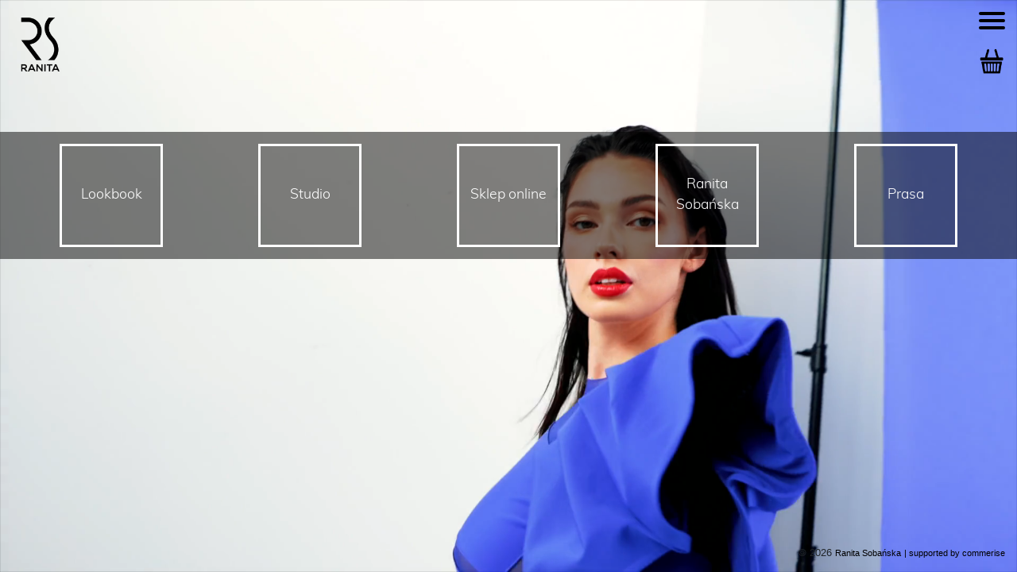

--- FILE ---
content_type: text/html; charset=UTF-8
request_url: https://ranitasobanska.com/
body_size: 16804
content:
<!DOCTYPE html>
<html lang="pl-PL">
<head>
    <meta charset="UTF-8">
    <meta name="viewport" content="width=device-width, initial-scale=1">
    <meta http-equiv="X-UA-Compatible" content="IE=edge">
    <link rel="profile" href="http://gmpg.org/xfn/11">
    <link rel="pingback" href="https://ranitasobanska.com/xmlrpc.php">
	<link href="https://unpkg.com/aos@2.3.1/dist/aos.css" rel="stylesheet">
	<meta name="facebook-domain-verification" content="tvvs60f6n141m3fe9314d7niu24rh6" />
	<link rel="stylesheet" href="https://use.typekit.net/upg1rzl.css">
	
	<!-- Facebook Pixel Code -->
		<script>
		!function(f,b,e,v,n,t,s)
		{if(f.fbq)return;n=f.fbq=function(){n.callMethod?
		n.callMethod.apply(n,arguments):n.queue.push(arguments)};
		if(!f._fbq)f._fbq=n;n.push=n;n.loaded=!0;n.version='2.0';
		n.queue=[];t=b.createElement(e);t.async=!0;
		t.src=v;s=b.getElementsByTagName(e)[0];
		s.parentNode.insertBefore(t,s)}(window, document,'script',
		'https://connect.facebook.net/en_US/fbevents.js');
		fbq('init', '178519713702374');
		fbq('track', 'PageView');
		</script>
		<noscript><img height="1" width="1" style="display:none"
		src="https://www.facebook.com/tr?id=178519713702374&ev=PageView&noscript=1"
		/></noscript>
	<!-- End Facebook Pixel Code -->
	<!-- HotJar -->
		<!-- Hotjar Tracking Code for https://ranitasobanska.com/sklep/ -->
		<script>
			(function(h,o,t,j,a,r){
				h.hj=h.hj||function(){(h.hj.q=h.hj.q||[]).push(arguments)};
				h._hjSettings={hjid:2522357,hjsv:6};
				a=o.getElementsByTagName('head')[0];
				r=o.createElement('script');r.async=1;
				r.src=t+h._hjSettings.hjid+j+h._hjSettings.hjsv;
				a.appendChild(r);
			})(window,document,'https://static.hotjar.com/c/hotjar-','.js?sv=');
		</script>
	<!-- End HotJar -->
	
<title>Ranita Sobańska &#8211; Oficjalna Strona Ranity Sobańskiej</title>
<meta name='robots' content='max-image-preview:large' />
<link rel="alternate" hreflang="pl" href="https://ranitasobanska.com" />
<link rel="alternate" hreflang="en" href="https://ranitasobanska.com/?lang=en" />
<link rel='dns-prefetch' href='//use.fontawesome.com' />
<link rel='dns-prefetch' href='//s.w.org' />
<link rel="alternate" type="application/rss+xml" title="Ranita Sobańska &raquo; Kanał z wpisami" href="https://ranitasobanska.com/feed/" />
<link rel="alternate" type="application/rss+xml" title="Ranita Sobańska &raquo; Kanał z komentarzami" href="https://ranitasobanska.com/comments/feed/" />
		<script type="text/javascript">
			window._wpemojiSettings = {"baseUrl":"https:\/\/s.w.org\/images\/core\/emoji\/13.1.0\/72x72\/","ext":".png","svgUrl":"https:\/\/s.w.org\/images\/core\/emoji\/13.1.0\/svg\/","svgExt":".svg","source":{"concatemoji":"https:\/\/ranitasobanska.com\/wp-includes\/js\/wp-emoji-release.min.js?ver=5.8.12"}};
			!function(e,a,t){var n,r,o,i=a.createElement("canvas"),p=i.getContext&&i.getContext("2d");function s(e,t){var a=String.fromCharCode;p.clearRect(0,0,i.width,i.height),p.fillText(a.apply(this,e),0,0);e=i.toDataURL();return p.clearRect(0,0,i.width,i.height),p.fillText(a.apply(this,t),0,0),e===i.toDataURL()}function c(e){var t=a.createElement("script");t.src=e,t.defer=t.type="text/javascript",a.getElementsByTagName("head")[0].appendChild(t)}for(o=Array("flag","emoji"),t.supports={everything:!0,everythingExceptFlag:!0},r=0;r<o.length;r++)t.supports[o[r]]=function(e){if(!p||!p.fillText)return!1;switch(p.textBaseline="top",p.font="600 32px Arial",e){case"flag":return s([127987,65039,8205,9895,65039],[127987,65039,8203,9895,65039])?!1:!s([55356,56826,55356,56819],[55356,56826,8203,55356,56819])&&!s([55356,57332,56128,56423,56128,56418,56128,56421,56128,56430,56128,56423,56128,56447],[55356,57332,8203,56128,56423,8203,56128,56418,8203,56128,56421,8203,56128,56430,8203,56128,56423,8203,56128,56447]);case"emoji":return!s([10084,65039,8205,55357,56613],[10084,65039,8203,55357,56613])}return!1}(o[r]),t.supports.everything=t.supports.everything&&t.supports[o[r]],"flag"!==o[r]&&(t.supports.everythingExceptFlag=t.supports.everythingExceptFlag&&t.supports[o[r]]);t.supports.everythingExceptFlag=t.supports.everythingExceptFlag&&!t.supports.flag,t.DOMReady=!1,t.readyCallback=function(){t.DOMReady=!0},t.supports.everything||(n=function(){t.readyCallback()},a.addEventListener?(a.addEventListener("DOMContentLoaded",n,!1),e.addEventListener("load",n,!1)):(e.attachEvent("onload",n),a.attachEvent("onreadystatechange",function(){"complete"===a.readyState&&t.readyCallback()})),(n=t.source||{}).concatemoji?c(n.concatemoji):n.wpemoji&&n.twemoji&&(c(n.twemoji),c(n.wpemoji)))}(window,document,window._wpemojiSettings);
		</script>
		<style type="text/css">
img.wp-smiley,
img.emoji {
	display: inline !important;
	border: none !important;
	box-shadow: none !important;
	height: 1em !important;
	width: 1em !important;
	margin: 0 .07em !important;
	vertical-align: -0.1em !important;
	background: none !important;
	padding: 0 !important;
}
</style>
	<link rel='stylesheet' id='wp-block-library-css'  href='https://ranitasobanska.com/wp-includes/css/dist/block-library/style.min.css?ver=5.8.12' type='text/css' media='all' />
<link rel='stylesheet' id='wpml-legacy-horizontal-list-0-css'  href='//ranitasobanska.com/wp-content/plugins/sitepress-multilingual-cms/templates/language-switchers/legacy-list-horizontal/style.min.css?ver=1' type='text/css' media='all' />
<link rel='stylesheet' id='wp-bootstrap-starter-bootstrap-css-css'  href='https://ranitasobanska.com/wp-content/themes/wp-bootstrap-starter/inc/assets/css/bootstrap.min.css?ver=5.8.12' type='text/css' media='all' />
<link rel='stylesheet' id='wp-bootstrap-pro-fontawesome-cdn-css'  href='https://use.fontawesome.com/releases/v5.8.2/css/all.css?ver=5.8.12' type='text/css' media='all' />
<link rel='stylesheet' id='wp-bootstrap-starter-style-css'  href='https://ranitasobanska.com/wp-content/themes/wp-bootstrap-starter-child/style.css?ver=5.8.12' type='text/css' media='all' />
<!--n2css--><script type='text/javascript' src='https://ranitasobanska.com/wp-includes/js/jquery/jquery.min.js?ver=3.6.0' id='jquery-core-js'></script>
<script type='text/javascript' src='https://ranitasobanska.com/wp-includes/js/jquery/jquery-migrate.min.js?ver=3.3.2' id='jquery-migrate-js'></script>
<!--[if lt IE 9]>
<script type='text/javascript' src='https://ranitasobanska.com/wp-content/themes/wp-bootstrap-starter/inc/assets/js/html5.js?ver=3.7.0' id='html5hiv-js'></script>
<![endif]-->
<link rel="https://api.w.org/" href="https://ranitasobanska.com/wp-json/" /><link rel="alternate" type="application/json" href="https://ranitasobanska.com/wp-json/wp/v2/pages/8" /><link rel="EditURI" type="application/rsd+xml" title="RSD" href="https://ranitasobanska.com/xmlrpc.php?rsd" />
<link rel="wlwmanifest" type="application/wlwmanifest+xml" href="https://ranitasobanska.com/wp-includes/wlwmanifest.xml" /> 
<meta name="generator" content="WordPress 5.8.12" />
<link rel="canonical" href="https://ranitasobanska.com/" />
<link rel='shortlink' href='https://ranitasobanska.com/' />
<link rel="alternate" type="application/json+oembed" href="https://ranitasobanska.com/wp-json/oembed/1.0/embed?url=https%3A%2F%2Franitasobanska.com%2F" />
<link rel="alternate" type="text/xml+oembed" href="https://ranitasobanska.com/wp-json/oembed/1.0/embed?url=https%3A%2F%2Franitasobanska.com%2F&#038;format=xml" />
<meta name="generator" content="WPML ver:4.4.11 stt:1,40;" />

		<!-- GA Google Analytics @ https://m0n.co/ga -->
		<script>
			(function(i,s,o,g,r,a,m){i['GoogleAnalyticsObject']=r;i[r]=i[r]||function(){
			(i[r].q=i[r].q||[]).push(arguments)},i[r].l=1*new Date();a=s.createElement(o),
			m=s.getElementsByTagName(o)[0];a.async=1;a.src=g;m.parentNode.insertBefore(a,m)
			})(window,document,'script','https://www.google-analytics.com/analytics.js','ga');
			ga('create', 'UA-104079682-14', 'auto');
			ga('send', 'pageview');
		</script>

	    <style type="text/css">
        #page-sub-header { background: #fff; }
    </style>
    <style type="text/css">.recentcomments a{display:inline !important;padding:0 !important;margin:0 !important;}</style>
</head>

<body class="home page-template page-template-strona-glowna page-template-strona-glowna-php page page-id-8">
<div id="page" class="site">
	
	<header id="masthead" class="site-header navbar-static-top navbar-light" role="banner">
        <div class="container-fluid no-padding">
			<nav id="collapse-navbar" class="navbar navbar-default" role="navigation"> 
				<!-- Brand and toggle get grouped for better mobile display --> 
				<div class="navbar-header"> 
					<a class="navbar-brand" href="https://ranitasobanska.com">
						<img class="navbar-brand-main-img" src="https://ranitasobanska.com/wp-content/themes/wp-bootstrap-starter-child/img/rs-logo-main.png" alt="Ranita Sobańska" />
						<img class="navbar-brand-rs-img" src="https://ranitasobanska.com/wp-content/themes/wp-bootstrap-starter-child/img/rs-logo-rosna-skrzydla.png" alt="Ranita Sobańska" />
					</a> 
					<button id="ChangeToggle" type="button" class="hamburger menutoggle" data-toggle="collapse" data-target=".navbar-ex1-collapse"> 
						<input type="checkbox" />
							<span></span><span></span><span></span> 
					</button> 
				</div> 
				<!-- Collect the nav links, forms, and other content for toggling --> 
				<div class="collapse navbar-collapse navbar-ex1-collapse"> 
					<ul class="nav navbar-nav"> 
								<div id="main-nav" class="justify-content-end"><ul id="menu-menu-glowne" class="navbar-nav"><li itemscope="itemscope" itemtype="https://www.schema.org/SiteNavigationElement" id="menu-item-81" class="menu-item menu-item-type-post_type menu-item-object-page menu-item-81 nav-item"><a title="Ranita Sobańska" href="https://ranitasobanska.com/projektantka/" class="nav-link">Ranita Sobańska</a></li>
<li itemscope="itemscope" itemtype="https://www.schema.org/SiteNavigationElement" id="menu-item-708" class="menu-item menu-item-type-post_type menu-item-object-page menu-item-708 nav-item"><a title="Studio" href="https://ranitasobanska.com/studio/" class="nav-link">Studio</a></li>
<li itemscope="itemscope" itemtype="https://www.schema.org/SiteNavigationElement" id="menu-item-205" class="menu-item menu-item-type-post_type menu-item-object-page menu-item-205 nav-item"><a title="Lookbook" href="https://ranitasobanska.com/kolekcje-2/" class="nav-link">Lookbook</a></li>
<li itemscope="itemscope" itemtype="https://www.schema.org/SiteNavigationElement" id="menu-item-328" class="menu-item menu-item-type-custom menu-item-object-custom menu-item-328 nav-item"><a title="Sklep online" href="https://ranitasobanska.com/sklep" class="nav-link">Sklep online</a></li>
<li itemscope="itemscope" itemtype="https://www.schema.org/SiteNavigationElement" id="menu-item-75" class="menu-item menu-item-type-post_type menu-item-object-page menu-item-75 nav-item"><a title="Prasa" href="https://ranitasobanska.com/media-o-rs/" class="nav-link">Prasa</a></li>
<li itemscope="itemscope" itemtype="https://www.schema.org/SiteNavigationElement" id="menu-item-230" class="menu-item menu-item-type-post_type menu-item-object-page menu-item-230 nav-item"><a title="Kontakt" href="https://ranitasobanska.com/kontakt/" class="nav-link">Kontakt</a></li>
</ul></div> 
					</ul>
					<div class="langswitcher">
														<section id="icl_lang_sel_widget-2" class="widget widget_icl_lang_sel_widget">
<div class="wpml-ls-sidebars-header wpml-ls wpml-ls-legacy-list-horizontal">
	<ul><li class="wpml-ls-slot-header wpml-ls-item wpml-ls-item-pl wpml-ls-current-language wpml-ls-first-item wpml-ls-item-legacy-list-horizontal">
				<a href="https://ranitasobanska.com" class="wpml-ls-link">
                    <span class="wpml-ls-native">Polski</span></a>
			</li><li class="wpml-ls-slot-header wpml-ls-item wpml-ls-item-en wpml-ls-last-item wpml-ls-item-legacy-list-horizontal">
				<a href="https://ranitasobanska.com/?lang=en" class="wpml-ls-link">
                    <span class="wpml-ls-native" lang="en">English</span></a>
			</li></ul>
</div>
</section>											</div>
					<div class="social-media">
						<a href="https://pl-pl.facebook.com/ranitasobanskadesigner" target="_blank"><img src="https://ranitasobanska.com/wp-content/themes/wp-bootstrap-starter-child/img/facebook.png" /></a>
						<a href="https://www.instagram.com/ranita_sobanska/?hl=pl" target="_blank"><img src="https://ranitasobanska.com/wp-content/themes/wp-bootstrap-starter-child/img/instagram.png" /></a>
					</div>
				 </div>
				<div class="shop-menu-top">
					<a href="https://ranitasobanska.com/sklep/linie-produktowe/kolekcja-regularna/"><img src="https://ranitasobanska.com/wp-content/uploads/2021/07/basket-icon.png" alt="SHOP"></a>
				</div>
			</nav>
        </div>
	</header><!-- #masthead -->





	<section id="primary" class="content-area col-sm-12 no-padding">
		<main id="main" class="site-main" role="main">
		
		<div class="container-fluid">
			<div class="row">
				<div class="col-md-12 slider-main no-padding">
					<video class="video-desktop" id="video_slider" autoplay muted playsinline loop>
						<source src="https://ranitasobanska.com/wp-content/uploads/2023/07/ranita_sobanska_wizerunek.mp4" type="video/mp4">
						<source src="https://ranitasobanska.com/wp-content/uploads/2023/07/ranita_sobanska_wizerunek.webm" type="video/webm">
						Twoja przeglądarka nie obsługuje projekcji filmów.
					</video>
				</div>
			</div>
		</div>
			
		<div id="slider-navigation" class="container-fluid no-padding">
			<div class="slider-menu-container">
				<div class="slider-nav"> 
					<div class="menu-menu-glowne-slider-container"><ul id="menu-menu-glowne-slider" class="menu"><li id="menu-item-669" class="menu-item menu-item-type-post_type menu-item-object-page menu-item-669"><a href="https://ranitasobanska.com/kolekcje-2/">Lookbook</a></li>
<li id="menu-item-709" class="menu-item menu-item-type-post_type menu-item-object-page menu-item-709"><a href="https://ranitasobanska.com/studio/">Studio</a></li>
<li id="menu-item-368" class="menu-item menu-item-type-custom menu-item-object-custom menu-item-368"><a href="https://ranitasobanska.com/sklep/linie-produktowe/kolekcja-regularna/">Sklep online</a></li>
<li id="menu-item-668" class="menu-item menu-item-type-post_type menu-item-object-page menu-item-668"><a href="https://ranitasobanska.com/projektantka/">Ranita Sobańska</a></li>
<li id="menu-item-671" class="menu-item menu-item-type-post_type menu-item-object-page menu-item-671"><a href="https://ranitasobanska.com/media-o-rs/">Prasa</a></li>
</ul></div>				</div>
			</div>
		</div>
		
		</main><!-- #main -->
	</section><!-- #primary -->

</div>
</div>
	<div class="container">
		<div class="row">
			<div class="scrollup"></div>
		</div>
	</div>

	<footer role="contentinfo">
                &copy; 2026 <a href="https://ranitasobanska.com">Ranita Sobańska</a>                <a class="credits" href="http://commerise.pl" target="_blank" alt="agencja e-commerce">| supported by commerise</a>
	</footer><!-- #colophon -->


</div><!-- #page -->

<script type='text/javascript' src='https://ranitasobanska.com/wp-content/themes/wp-bootstrap-starter/inc/assets/js/popper.min.js?ver=5.8.12' id='wp-bootstrap-starter-popper-js'></script>
<script type='text/javascript' src='https://ranitasobanska.com/wp-content/themes/wp-bootstrap-starter/inc/assets/js/bootstrap.min.js?ver=5.8.12' id='wp-bootstrap-starter-bootstrapjs-js'></script>
<script type='text/javascript' src='https://ranitasobanska.com/wp-content/themes/wp-bootstrap-starter/inc/assets/js/theme-script.min.js?ver=5.8.12' id='wp-bootstrap-starter-themejs-js'></script>
<script type='text/javascript' src='https://ranitasobanska.com/wp-content/themes/wp-bootstrap-starter/inc/assets/js/skip-link-focus-fix.min.js?ver=20151215' id='wp-bootstrap-starter-skip-link-focus-fix-js'></script>
<script type='text/javascript' src='https://ranitasobanska.com/wp-includes/js/wp-embed.min.js?ver=5.8.12' id='wp-embed-js'></script>
<script src="https://unpkg.com/aos@2.3.1/dist/aos.js"></script>
<script>
  AOS.init();
</script>
<script src="https://ranitasobanska.com/wp-content/themes/wp-bootstrap-starter-child/inc/assets/js/wow.min.js"></script>
    <script>
        new WOW().init();
    </script>
<script src="//code.jquery.com/jquery-1.11.1.min.js"></script>
	  <script> $(document).ready(function(){ 
 
        $(window).scroll(function(){
            if ($(this).scrollTop() > 100) {
                $('.scrollup').fadeIn();
            } else {
                $('.scrollup').fadeOut();
            }
        }); 
 
        $('.scrollup').click(function(){
            $("html, body").animate({ scrollTop: 0 }, 600);
            return false;
        });
 
    });
</script>
<script type="text/javascript" src="https://ranitasobanska.com/wp-content/themes/wp-bootstrap-starter-child/js/helper_header.js"></script>
</body>
</html>

--- FILE ---
content_type: text/css
request_url: https://ranitasobanska.com/wp-content/themes/wp-bootstrap-starter-child/style.css?ver=5.8.12
body_size: 22358
content:
/*
Theme Name: Ranita Sobańska
Theme URI: https://afterimagedesigns.com/wp-bootstrap-starter/
Description: Ranita Sobańska Theme
Author: B.Kreczko
Template: wp-bootstrap-starter
Author URI: http://ritf.eu/
Tags: black, green, white, light, dark, two-columns, three-columns, left-sidebar, right-sidebar, fixed-layout, responsive-layout, custom-background, custom-header, custom-menu, editor-style, featured-images, flexible-header, full-width-template, microformats
*/

body {
	position: relative;
}
.home {
	height: 100vh;
}
/*--------------------------------------------------------------
# Typography
--------------------------------------------------------------*/

@font-face {
 font-family: 'roboto-light';
 src: 
 url('inc/assets/fonts/Roboto-Light.woff') format('woff'),
 url('inc/assets/fonts/Roboto-Light.ttf') format('truetype'); 
 font-weight: 300;
 font-style: normal;
}
@font-face {
 font-family: 'roboto-regular';
 src: 
 url('inc/assets/fonts/Roboto-Regular.woff') format('woff'),
 url('inc/assets/fonts/Roboto-Regular.ttf') format('truetype'); 
 font-weight: 500;
 font-style: normal;
}
@font-face {
 font-family: 'roboto-bold';
 src: 
 url('inc/assets/fonts/Roboto-Bold.woff') format('woff'),
 url('inc/assets/fonts/Roboto-Bold.ttf') format('truetype'); 
 font-weight: 700;
 font-style: normal;
}

/*--------------------------------------------------------------
# Menu Główne
--------------------------------------------------------------*/
.no-padding {
	padding: 0;
}
header#masthead {
    margin-bottom: 0;
    background-color: transparent;
    box-shadow: 0 0 0;
    padding: 0;
	height: 10vh;
}
#masthead nav {
    padding-left: 15px;
    padding-right: 15px;
	z-index: 99999;
}
.navbar {
	position: relative;
	padding: 15px;
}
.navbar-header {
	margin-right: 50px;
	width: 7%;
}
.navbar-header img {
	width: 100%;
}
.navbar-header .navbar-brand-rs-img {
	display: none;
}
.page-id-547 .navbar-header .navbar-brand-rs-img {display: inline;}
.page-id-547 .navbar-header .navbar-brand-main-img {display: none;}
.navbar-header button {
	border: 0;
    background: transparent;
	padding: 0;
    position: absolute;
    right: 15px;
    top: 15px;
}
.navbar-collapse {
	position: relative;
	float: left;
	flex-basis: auto;
	margin-top: 20px;
}
.collection-logo {
	list-style: none;
	margin-left: 60px;
}
.collection-logo li {
	float: left;
	margin: 20px 30px 0 0;
	width: 175px;
}
.collection-logo img {
    width: 100%;
}
body:not(.theme-preset-active) #masthead .navbar-nav > li > a {
    color: #000;
    padding: 0.5rem 0 0 0;
    font-weight: 300;
    font-size: 0.8rem;
}
#menu-item-328 a {
	text-transform: uppercase;
	font-weight: 700!important;
	font-size: 1rem!important;
}
#menu-item-328 a:hover {
	color: #535353!important;
}
body:not(.theme-preset-active) #masthead .navbar-nav > li > a:hover {
    color: #000;
	font-weight: 500;
}
.langswitcher {
	position: absolute;
	right: 0;
	bottom: 0;
	top: 65%;
}
.wpml-ls-link {
	color: #000!important;
}
.wpml-ls-link:hover {
	color: #000!important;
	text-decoration: none;
}
.nav {
	width: 75%;
	min-height: 100px;
	margin-bottom: 120px;
}
.uncollapsed-navbar {
	background-color: #fff;
	transition: ease 1s;
}
.icon-bar img {
	width: 100%;
}
.social-media {
	position: absolute;
	bottom: 0;
    left: 0;
}
.social-media img {
	width: 20px;
	margin-right: 5px;
}
.navbar-nav .dropdown-menu {
    position: relative;
    left: 30px;
	top: 0;
}
.dropdown-menu {
	border: 0;
	padding: 0;
	margin: 0;
}
.dropdown-item {
	color: #000;
    padding: 0.5rem 0 0 0;
    font-weight: 300;
    font-size: 0.8rem;
}
.dropdown-item:hover {
	color: #000;
	font-weight: 500;
}
.dropdown-toggle::after {
	transform: rotate(-90deg);
	vertical-align: .200em;
}
.shop-link-header {
	position: absolute;
    top: 0px;
    right: 90px;
    padding: 15px;
    font-weight: 700;
    color: #000;
	z-index: 999999;
}
.shop-link-header:hover {
	color: #000!important;
	text-decoration: none;
}
.shop-link-header:before {
	content: "";
    position: absolute;
    top: 0;
    left: 0;
    width: 25px;
    height: 25px;
    margin-left: -15px;
    background-image: url(https://ranitasobanska.com/wp-content/uploads/2021/07/basket-icon.png);
    background-size: contain;
    margin-top: 12px;
    background-repeat: no-repeat;
}

/*--------------------------------------------------------------
# Hamburger
--------------------------------------------------------------*/
.menutoggle {
	display: block;
	position: relative;
	z-index: 1;
	-webkit-user-select: none;
	user-select: none;
}
.menutoggle input {
	display: block;
	width: 40px;
	height: 32px;
	position: absolute;
	top: -7px;
	left: -5px;
	cursor: pointer;
	opacity: 0; 
	z-index: 2;
	-webkit-touch-callout: none;
}
.menutoggle span {
	display: block;
	width: 33px;
	height: 4px;
	margin-bottom: 5px;
	position: relative;
	background: #000;
	border-radius: 10px;
	z-index: 1;
	transform-origin: 4px 0px;
	transition: transform 0.5s cubic-bezier(0.77,0.2,0.05,1.0),
				background 0.5s cubic-bezier(0.77,0.2,0.05,1.0),
				opacity 0.55s ease;
}
.menutoggle span:first-child {
  transform-origin: 0% 0%;
}
.menutoggle span:nth-last-child(3) {
  transform-origin: 0% 100%;
}
.menutoggle input:checked ~ span:nth-last-child(3) {
  opacity: 1;
  transform: rotate(45deg) translate(-2px, -1px);
  background: #232323;
}
.menutoggle input:checked ~ span:nth-last-child(2) {
  opacity: 0;
  transform: rotate(0deg) scale(0.2, 0.2);
}
.menutoggle input:checked ~ span {
  transform: rotate(-45deg) translate(-2px);
}

/*--------------------------------------------------------------
# Navigacja - SHOP BUTTON
--------------------------------------------------------------*/

.shop-menu-top {
	font-weight: 700;
	font-size: 1.2rem;
	text-transform: uppercase;
	position: absolute;
	top: 60px;
    right: 17px;
}
.shop-menu-top a img {
	width: 30px;
	height: auto;
}
@media only screen and (min-width: 1366px) {
	.shop-menu-top {
		top: 8px;
		right: 75px;
	}
}

/*--------------------------------------------------------------
# Navigacja - Slider
--------------------------------------------------------------*/

#slider-navigation {
	background-color: rgba(0,0,0,0.5);
	position: absolute;
    left: 0;
    top: 13vh;
}
.slider-nav {
	list-style: none;
	padding-left: 30px;
	padding-right: 30px;
}
#menu-menu-glowne-slider, #menu-main-menu-slider {
	display: flex;
    flex-direction: row;
    list-style: none;
    padding: 0!important;
    justify-content: space-around;
	margin-bottom: 0;
	margin-top: 0;
	flex-wrap: wrap;
}
#menu-menu-glowne-slider a, #menu-main-menu-slider a {
    color: #fff;
    font-size: 1rem;
	display: block;
	text-align: center;
	font-family: muli, sans-serif;
	font-weight: 300;
	font-style: normal;
	width: 100%;
}
#menu-menu-glowne-slider a:hover, #menu-main-menu-slider a:hover {
	text-decoration: none;
}
#menu-menu-glowne-slider .menu-item, #menu-main-menu-slider .menu-item {
	display: flex;
    align-items: center;
    border: 3px solid #fff;
    justify-content: center;
}
#menu-menu-glowne-slider .menu-item, #menu-main-menu-slider .menu-item {
	margin-top: 15px;
	margin-bottom: 15px;
	height: 130px;
	width: 130px;
}
#menu-menu-glowne-slider .menu-item:hover, #menu-main-menu-slider .menu-item:hover {
	background-color: #fff;
}
#menu-menu-glowne-slider .menu-item:hover a, #menu-main-menu-slider .menu-item:hover a {
	color: #000;
}

@media only screen and (min-width: 768px) {
	.slider-nav {
		padding-left: 15px;
		padding-right: 15px;
	}
	#menu-menu-glowne-slider a, #menu-main-menu-slider a {
		margin-bottom: 0;
		font-size: 1.1rem;
	}
}
@media only screen and (min-width: 1366px) {
	#slider-navigation {
		top: 63vh;
	}
	#menu-menu-glowne-slider .menu-item, #menu-main-menu-slider .menu-item {
		width: 160px;
		height: 160px;
	}
	#menu-menu-glowne-slider a, #menu-main-menu-slider a {
		padding: 15px 5px;
		text-align: center;
		font-size: 1.25rem;
	}
	.slider-nav {
		padding-left: 90px;
		padding-right: 90px;
	}
	#menu-menu-glowne-slider .menu-item, #menu-main-menu-slider .menu-item {
	margin-top: 0;
	margin-bottom: 0;
}
}


/*--------------------------------------------------------------
# Strona Główna
--------------------------------------------------------------*/
.sklep-info {
	text-transform: uppercase;
	text-align: center;
}
.vision-container {
	width: 100%;
    height: 100vh;
    position: fixed;
    top: 0;
    left: 0;
	z-index: -100;
	background-color: #e4e4e4;
	opacity: 0;
	transition: ease 0.5s;
	z-index: 9999;
}
.vision-container img {
	position: absolute;
	width: 25%;
	top: 50%;
	left: 50%;
	transform: translate(-50%, -50%);
}
.fusion-container {
    width: 100%;
    height: 100vh;
    position: fixed;
    top: 0;
    right: 0;
	z-index: -100;
	background-color: #e4e4e4;
	opacity: 0;
	transition: ease 0.5s;
	z-index: 9999;
}
.fusion-container img {
	position: absolute;
	width: 25%;
	top: 50%;
	left: 50%;
	transform: translate(-50%, -50%);
}
.fusion-container:hover, .vision-container:hover {
	opacity: 0.8;
}
video {
    position: fixed;
    top: 0;
    left: 0;
	z-index: -200;
	min-width: 100%;
	min-height: 100%;
	width: 100%;
	height: auto;
}
.main-site-info {
	text-align: center;
	position: fixed;
    bottom: 15px;
    right: 15px;
}
#primary {
	position: relative;
}
/*--------------------------------------------------------------
# Kolekcja Główna
--------------------------------------------------------------*/
.collection-section-1 {
	height: 90vh;
	position: relative;
}
.vertical-align {
	position: absolute;
    left: 0;
    padding: 0 15px;
    top: 50%;
    transform: translateY(-50%);
}
.collection-image {
	width: 100%;
	height: auto;
	transition: 0.5s ease;
}
.collection-image:hover {
	transform: scale(1.1);
}
.description-text {
	height: auto;
	column-count: 2;
    column-gap: 30px;
	font-size: 0.8rem;
	/* margin-top: 160px; */
}
.rs-signature {
	width: 25%;
    display: block;
    margin: 0 auto;
	margin-top: 20px;
}
.enter-shop-button { 
    font-size: 0.8rem;  
	color: #000;
	text-transform: uppercase;
    text-decoration: none;
    padding: 15px;
    border: 1px solid #000;
    position: absolute;
    bottom: 0;
    right: 0;
}
.enter-shop-button:hover {
	color: #fff;
	background-color: #000;
	text-decoration: none;
}
/*--------------------------------------------------------------
# Kolekcja Style Główne
--------------------------------------------------------------*/
.collection-section-2 {
	position: relative;
}
.product-margin {
	margin: 60px 0;
}
.product-text {
	font-size: 0.8rem;
	margin-top: 140px;
}
/*--------------------------------------------------------------
# Kolekcja Fusion
--------------------------------------------------------------*/
.collection-product-title-fusion {
	position: absolute;
    top: 0;
    right: -14.5rem;
    text-transform: uppercase;
    font-size: 3rem;
    font-weight: 700;
    letter-spacing: 7px;
	color: #000;
}
/*--------------------------------------------------------------
# Kolekcja Vision
--------------------------------------------------------------*/
.collection-product-title-vision {
	position: absolute;
    top: 0;
    right: -14.5rem;
    text-transform: uppercase;
    font-size: 3rem;
    font-weight: 700;
    letter-spacing: 7px;
	color: #000;
}
/*--------------------------------------------------------------
# Strona Kolekcje
--------------------------------------------------------------*/
.collection-content {
	margin-top: 120px;
	margin-bottom: 120px;
}
.decription-collection-title {
	/* position: absolute; */
    top: 0;
    right: -28rem;
    text-transform: uppercase;
    font-size: 3rem;
    font-weight: 700;
    letter-spacing: 8px;
	color: #000;
	z-index: 1;
	width: 100%;
	margin-bottom: 30px;
}
.decription-collection-title a, .decription-collection-title a:hover {
	color: #000;
	text-decoration: none;
}
/*--------------------------------------------------------------
# Projektantka
--------------------------------------------------------------*/
.decription-designer-title {
	/* position: absolute; */
    top: 0;
    right: -58rem;
    text-transform: uppercase;
    font-size: 4.5rem;
    font-weight: 700;
    letter-spacing: 8px;
	color: #000;
}
/*--------------------------------------------------------------
# Media o RS
--------------------------------------------------------------*/
.media-content {
	margin-top: 30px;
}
.media-content ul li {
	padding: 15px;
}
.media-content h2 {
	font-family: roboto-bold; 
	font-size: 3rem;
    font-weight: 700;
    letter-spacing: 7px;
	color: #000;
	text-transform: uppercase;
	margin: 50px 0;
}
.media-content figcaption {
	font-family: roboto-bold;
    font-size: 1rem;
    font-weight: 700;
    padding: 15px;
    margin: 10px;
    min-height: 75px;
	height: auto;
}
@media only screen and (max-width: 991px) {
	.media-content figcaption {
    font-size: .85rem;
	}
}
.blocks-gallery-item img, .wp-block-image img {
	transition: 0.5s ease;
}
.blocks-gallery-item img:hover, .wp-block-image img:hover {
	transform: scale(1.05);
}
/*--------------------------------------------------------------
# Contact Section
--------------------------------------------------------------*/
.description-contact-text {
	height: auto;
	font-size: 0.8rem;
	/* margin-top: 160px; */
}
.description-contact-text a, .description-contact-text a:hover {
	color: #000;
	text-decoration: none;
}
/*--------------------------------------------------------------
# Footer Menu
--------------------------------------------------------------*/
.footer-menu {
	position: absolute;
    width: 100%;
    padding: 0 15px;
    left: 15px;
    bottom: 15px;
}
.rs-footer-logo {
	width: 100%;
}
.vision-footer-logo, .fusion-footer-logo {
    width: 100%;
    margin-top: 10px;
}
.separator {
	width: 1px;
    height: 40px;
    background-color: #000;
    margin: 0 15px;
}
.footer-menu a {
	width: 6%;
}
/*--------------------------------------------------------------
# Footer
--------------------------------------------------------------*/

footer a {
	color: #000;
}
footer a:hover {
	text-decoration: none;
	font-weight: 500;
	color: #000;
}
/*--------------------------------------------------------------
# Responsywność
--------------------------------------------------------------*/
@media only screen and (max-width: 425px) {
	video {
		width: auto;
		height: 100%;
		transform: translateX(-35%);
	}
	.navbar-header {
		width: 25%;
	}
	.navbar-brand img {
		width: 100%;
	}
	.fusion-container {
		height: 50vh;
		top: 50%;
	}
	.vision-container {
		height: 50vh;
	}
	.relative-box {
		position: relative;
		height: 82vh;
		width: 100vw;
		top: 0;
	}
	/*--------------------------------------------------------------
	# Kolekcja
	--------------------------------------------------------------*/
	.description-text {
		padding: 0 15px;
		height: auto;
		column-count: 1;
		/* margin-top: 30px; */
	}
	.description-contact-text {
		padding: 0 15px;
		height: auto;
		/* margin-top: 30px; */
	}
	.collection-image:hover {
		transform: scale(1.05);
	}
	.collection-section-1 {
		height: 100%;
	}
	.collection-section-2 {
		margin-top: 50px;
	}
	.product-text {
		margin-top: 15px;
	}
	#text-3 {
		margin-top: 30px;
	}
	.footer-menu {
		visibility: hidden;
	}
	.collection-logo {
		margin-left: 30px;
	}
	.vertical-align {
		position: relative;
		left: 0;
		padding: 0;
		margin-top: 50px;
		top: 0;
		transform: translateY(0);
	}
	.rs-signature {
		width: 50%;
		margin-bottom: 20px;
	}
	.product-margin {
		margin: 60px 0 20px 0;
	}
	.collection-page-text {
		margin-top: 0;
	}
	.collection-page-title {
		right: 0;
		top: -1.7rem;
		font-size: 2.2rem;
		text-align: right;
		padding-right: 15px;
		width: 80%;
	}
	.enter-shop-button {
		bottom: -50px;
		right: 15px;
	}
	/*--------------------------------------------------------------
	# Vision
	--------------------------------------------------------------*/
	.decription-collection-title {
		right: 0;
		top: -1rem;
		font-size: 1.8rem;
		margin-top: 20px;
	}
	.collection-product-title-vision {
		right: 15px;
		top: -2rem;
	}
	/*--------------------------------------------------------------
	# Fusion
	--------------------------------------------------------------*/
	.collection-product-title-fusion {
		right: 15px;
		top: -2rem;
	}
	/*--------------------------------------------------------------
	# Media
	--------------------------------------------------------------*/
	.media-content h2 {
		line-height: 2rem;
		font-size: 2rem;
	}
	/*--------------------------------------------------------------
	# Projektantka
	--------------------------------------------------------------*/
	.decription-designer-title {
		right: 0;
		top: -1.5rem;
		font-size: 2rem;
		letter-spacing: 4px;
	}
	/* -------------------------------------------------------------
	# Footer
	--------------------------------------------------------------*/
	footer {
		padding: 15px;
		text-align: right;
		font-size: 0.8rem;
		z-index: 99999;
		position: absolute;
		bottom: -60px;
		right: 15px;
		margin-top: 60px;
	}
	
}

@media only screen and (max-width: 991px) and (min-width: 426px) {
	video {
		width: auto;
		height: 100%;
		transform: translateX(-35%);
	}
	.navbar-header {
		width: 25%;
	}
	.vertical-align {
		position: relative;
		left: 0;
		padding: 0;
		margin-top: 50px;
		top: 0;
		transform: translateY(0);
	}
	.collection-section-1 {
		height: 100%;
	}
	/*--------------------------------------------------------------
	# Kolekcja
	--------------------------------------------------------------*/
	.description-text {
		height: auto;
		column-count: 1;
		/* margin-top: 30px; */
	}
	.description-contact-text {
		height: auto;
		/* margin-top: 30px; */
	}
	.enter-shop-button {
		bottom: -50px;
	}
	/*--------------------------------------------------------------
	# Kolekcja Vision
	--------------------------------------------------------------*/
	.decription-collection-title {
		right: 0rem;
		top: -3rem;
		margin-top: 20px;
	}
	/*--------------------------------------------------------------
	# Projektantka
	--------------------------------------------------------------*/
	.rs-signature {
		margin-bottom: 20px;
	}
	.decription-designer-title {
		right: -3rem;
		top: -4rem;
		font-size: 3rem;
	}
	/*--------------------------------------------------------------
	# Footer
	--------------------------------------------------------------*/
	.footer-menu {
		visibility: hidden;
	}
	footer {
		padding: 15px;
		text-align: right;
		font-size: 0.8rem;
		z-index: 99999;
	}
}

@media only screen and (max-width: 1366px) and (min-width: 992px) {
	.description-text {
		font-size: 0.7rem;
		/* margin-top: 90px;	 */
	}
	.description-contact-text {
		font-size: 0.7rem;
		/* margin-top: 90px;	 */
	}
	.product-text {
		font-size: 0.7rem;
		margin-top: 120px;
	}
	.contact-section p, a {
		font-size: 0.7rem;
	}
	body:not(.theme-preset-active) #masthead .navbar-nav > li > a {
		font-size: 0.7rem;
	}
	/*--------------------------------------------------------------
	# Kolekcja Fusion
	--------------------------------------------------------------*/
	.decription-collection-title {
		top: -0.5rem;
		right: -18.5rem;
		font-size: 2.4rem;
	}
	.collection-product-title-fusion {
		font-size: 2.7rem;
		right: -13rem;
	}
	.enter-shop-button {
		font-size: 0.7rem;
		padding: 12px;
	}
	/*--------------------------------------------------------------
	# Kolekcja Vision
	--------------------------------------------------------------*/
	.collection-product-title-vision {
		font-size: 2.7rem;
		right: -13rem;
	}
	/*--------------------------------------------------------------
	# Footer
	--------------------------------------------------------------*/
	.contact-section h3 {
		font-size: 1.4rem;
	}
	footer {
		position: absolute;
		bottom: 15px;
		right: 15px;
		font-size: 0.8rem;
		z-index: 99999;
	}
	/*--------------------------------------------------------------
	# Projektantka
	--------------------------------------------------------------*/
	.decription-designer-title {
		top: -0.5rem;
		right: -40.5rem;
		font-size: 3.5rem;
	}
	/*--------------------------------------------------------------
	# Kolekcje
	--------------------------------------------------------------*/
	.collection-page-title a {
		font-size: 2.7rem;
	}
	.collection-page-title {
		right: -14.7rem;
	}
}
@media only screen and (max-width: 1920px) and (min-width: 1367px) {
	footer {
		font-size: 1rem;
		position: absolute;
		bottom: 5px;
		right: 15px;
		z-index: 99999;
	}
}
@media only screen and (max-width: 2560px) and (min-width: 1921px) {
	.description-text {
		/* margin-top: 240px; */
		font-size: 1rem;
	}
	.product-text {
		font-size: 1rem;
		margin-top: 180px;
	}
	footer {
		font-size: 1rem;
		position: absolute;
		bottom: 15px;
		right: 15px;
		z-index: 99999;
	}
	body:not(.theme-preset-active) #masthead .navbar-nav > li > a {
		font-size: 1rem;
	}
	.navbar-header {
		margin-right: 100px;
		width: 7%;
	}
	.navbar-header img {
		width: 125%;
	}
	.collection-logo li {
		width: 175px;
	}
	.collection-logo img {
		width: 100%;
	}
	.navbar-header button {
		right: 30px;
		top: 30px;
	}
	/*--------------------------------------------------------------
	# Kolekcja Vision
	--------------------------------------------------------------*/
	.decription-collection-title {
		font-size: 6rem;
		right: -80rem;
		width: auto;
	}
	.collection-product-title-vision {
		font-size: 5rem;
		right: -20.5rem;
	}
	/*--------------------------------------------------------------
	# Kolekcja Fusion
	--------------------------------------------------------------*/
	.collection-product-title-fusion {
		font-size: 5rem;
		right: -20.5rem;
	}
	/*--------------------------------------------------------------
	# Kontakt
	--------------------------------------------------------------*/
	.contact-section h3 {
		font-size: 2.3rem;
	}
	.contact-section h4 {
		font-size: 1.5rem;
		margin-top: 30px;
	}
	.contact-section p, a {
		font-size: 1rem;
		line-height: 2rem;
	}
	/*--------------------------------------------------------------
	# Projektantka
	--------------------------------------------------------------*/
	.decription-designer-title {
		right: -78rem;
		font-size: 5rem;
	}
	/*--------------------------------------------------------------
	# Media
	--------------------------------------------------------------*/
	.media-content h2 {
		font-size: 6rem;
	}
}
.page-id-73 .wp-block-image img {
	height: auto !important;
}

--- FILE ---
content_type: application/javascript
request_url: https://ranitasobanska.com/wp-content/themes/wp-bootstrap-starter-child/js/helper_header.js
body_size: 9
content:

  $('#ChangeToggle').click(function() {
    $('#collapse-navbar').toggleClass('uncollapsed-navbar');
  });
	
